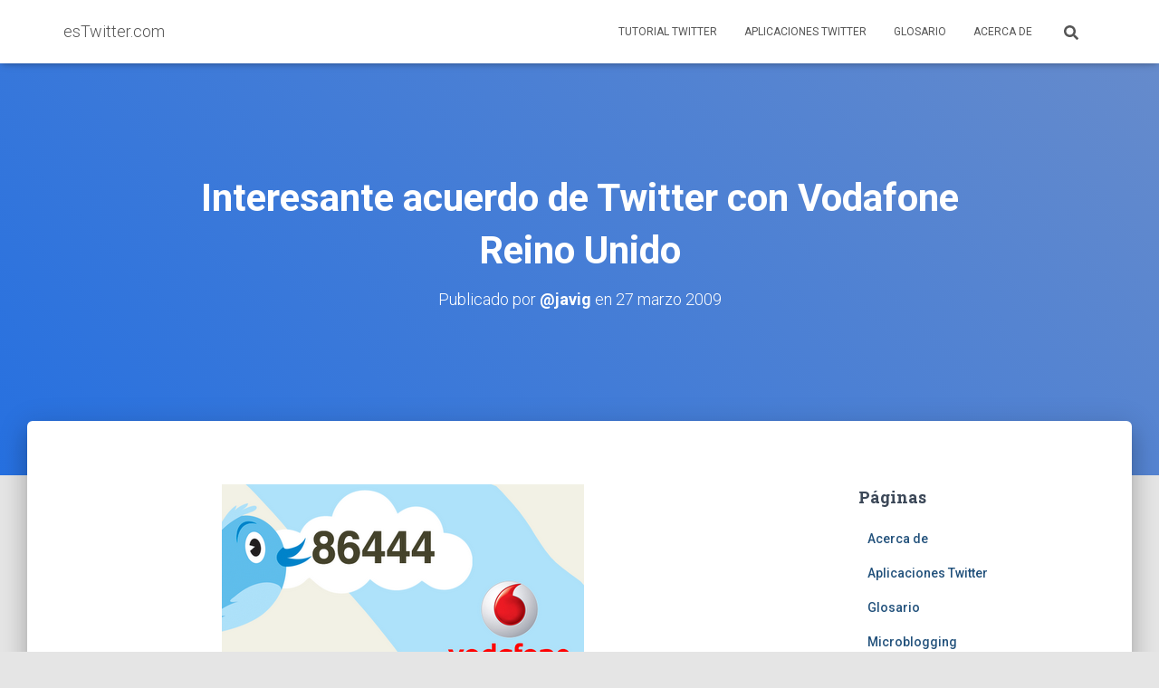

--- FILE ---
content_type: text/html; charset=UTF-8
request_url: https://estwitter.com/2009/03/27/interesante-acuerdo-de-twitter-con-vodafone-reino-unido/
body_size: 13835
content:
<!DOCTYPE html>
<html lang="es">

<head>
	<meta charset='UTF-8'>
	<meta name="viewport" content="width=device-width, initial-scale=1">
	<link rel="profile" href="http://gmpg.org/xfn/11">
			<link rel="pingback" href="https://estwitter.com/xmlrpc.php">
		<meta name='robots' content='index, follow, max-image-preview:large, max-snippet:-1, max-video-preview:-1' />

	<!-- This site is optimized with the Yoast SEO plugin v22.7 - https://yoast.com/wordpress/plugins/seo/ -->
	<title>Interesante acuerdo de Twitter con Vodafone Reino Unido - esTwitter.com</title>
	<link rel="canonical" href="https://estwitter.com/2009/03/27/interesante-acuerdo-de-twitter-con-vodafone-reino-unido/" />
	<meta property="og:locale" content="es_ES" />
	<meta property="og:type" content="article" />
	<meta property="og:title" content="Interesante acuerdo de Twitter con Vodafone Reino Unido - esTwitter.com" />
	<meta property="og:description" content="Twitter anuncia en su blog oficial que ha llegado a un acuerdo con Vodafone para el Reino Unido, mediante el cual recibir tweets no costará nada a los usuarios de teléfonos móviles (celulares) del Reino Leer más&hellip;" />
	<meta property="og:url" content="https://estwitter.com/2009/03/27/interesante-acuerdo-de-twitter-con-vodafone-reino-unido/" />
	<meta property="og:site_name" content="esTwitter.com" />
	<meta property="article:publisher" content="https://www.facebook.com/estwitter" />
	<meta property="article:published_time" content="2009-03-27T00:44:54+00:00" />
	<meta property="article:modified_time" content="2009-03-27T00:46:26+00:00" />
	<meta property="og:image" content="https://estwitter.com/wp-content/uploads/2009/03/vodafone_twitter.png" />
	<meta name="author" content="@javig" />
	<meta name="twitter:card" content="summary_large_image" />
	<meta name="twitter:creator" content="@https://twitter.com/javig" />
	<meta name="twitter:site" content="@estwiterblog" />
	<meta name="twitter:label1" content="Escrito por" />
	<meta name="twitter:data1" content="@javig" />
	<meta name="twitter:label2" content="Tiempo de lectura" />
	<meta name="twitter:data2" content="2 minutos" />
	<script type="application/ld+json" class="yoast-schema-graph">{"@context":"https://schema.org","@graph":[{"@type":"WebPage","@id":"https://estwitter.com/2009/03/27/interesante-acuerdo-de-twitter-con-vodafone-reino-unido/","url":"https://estwitter.com/2009/03/27/interesante-acuerdo-de-twitter-con-vodafone-reino-unido/","name":"Interesante acuerdo de Twitter con Vodafone Reino Unido - esTwitter.com","isPartOf":{"@id":"https://estwitter.com/#website"},"primaryImageOfPage":{"@id":"https://estwitter.com/2009/03/27/interesante-acuerdo-de-twitter-con-vodafone-reino-unido/#primaryimage"},"image":{"@id":"https://estwitter.com/2009/03/27/interesante-acuerdo-de-twitter-con-vodafone-reino-unido/#primaryimage"},"thumbnailUrl":"https://estwitter.com/wp-content/uploads/2009/03/vodafone_twitter.png","datePublished":"2009-03-27T00:44:54+00:00","dateModified":"2009-03-27T00:46:26+00:00","author":{"@id":"https://estwitter.com/#/schema/person/9b0c3ada542ec6b26dcecf6c5a6c3ac0"},"breadcrumb":{"@id":"https://estwitter.com/2009/03/27/interesante-acuerdo-de-twitter-con-vodafone-reino-unido/#breadcrumb"},"inLanguage":"es","potentialAction":[{"@type":"ReadAction","target":["https://estwitter.com/2009/03/27/interesante-acuerdo-de-twitter-con-vodafone-reino-unido/"]}]},{"@type":"ImageObject","inLanguage":"es","@id":"https://estwitter.com/2009/03/27/interesante-acuerdo-de-twitter-con-vodafone-reino-unido/#primaryimage","url":"https://estwitter.com/wp-content/uploads/2009/03/vodafone_twitter.png","contentUrl":"https://estwitter.com/wp-content/uploads/2009/03/vodafone_twitter.png","width":"400","height":"244"},{"@type":"BreadcrumbList","@id":"https://estwitter.com/2009/03/27/interesante-acuerdo-de-twitter-con-vodafone-reino-unido/#breadcrumb","itemListElement":[{"@type":"ListItem","position":1,"name":"Portada","item":"https://estwitter.com/"},{"@type":"ListItem","position":2,"name":"Interesante acuerdo de Twitter con Vodafone Reino Unido"}]},{"@type":"WebSite","@id":"https://estwitter.com/#website","url":"https://estwitter.com/","name":"esTwitter.com","description":"Blog sobre Twitter en español (no oficial)","potentialAction":[{"@type":"SearchAction","target":{"@type":"EntryPoint","urlTemplate":"https://estwitter.com/?s={search_term_string}"},"query-input":"required name=search_term_string"}],"inLanguage":"es"},{"@type":"Person","@id":"https://estwitter.com/#/schema/person/9b0c3ada542ec6b26dcecf6c5a6c3ac0","name":"@javig","image":{"@type":"ImageObject","inLanguage":"es","@id":"https://estwitter.com/#/schema/person/image/","url":"https://secure.gravatar.com/avatar/34a79fac09a38fb2da6d9b226a8e29df?s=96&d=mm&r=g","contentUrl":"https://secure.gravatar.com/avatar/34a79fac09a38fb2da6d9b226a8e29df?s=96&d=mm&r=g","caption":"@javig"},"description":"Fundador de UniversoSMBlog personal: https://javig.es","sameAs":["https://javig.es","https://x.com/https://twitter.com/javig"],"url":"https://estwitter.com/author/admin/"}]}</script>
	<!-- / Yoast SEO plugin. -->


<link rel='dns-prefetch' href='//fonts.googleapis.com' />
<link rel="alternate" type="application/rss+xml" title="esTwitter.com &raquo; Feed" href="https://estwitter.com/feed/" />
<link rel="alternate" type="application/rss+xml" title="esTwitter.com &raquo; Feed de los comentarios" href="https://estwitter.com/comments/feed/" />
<link rel="alternate" type="application/rss+xml" title="esTwitter.com &raquo; Comentario Interesante acuerdo de Twitter con Vodafone Reino Unido del feed" href="https://estwitter.com/2009/03/27/interesante-acuerdo-de-twitter-con-vodafone-reino-unido/feed/" />
<script type="text/javascript">
/* <![CDATA[ */
window._wpemojiSettings = {"baseUrl":"https:\/\/s.w.org\/images\/core\/emoji\/14.0.0\/72x72\/","ext":".png","svgUrl":"https:\/\/s.w.org\/images\/core\/emoji\/14.0.0\/svg\/","svgExt":".svg","source":{"concatemoji":"https:\/\/estwitter.com\/wp-includes\/js\/wp-emoji-release.min.js?ver=934927cce7678963838cb34fa6313e8d"}};
/*! This file is auto-generated */
!function(i,n){var o,s,e;function c(e){try{var t={supportTests:e,timestamp:(new Date).valueOf()};sessionStorage.setItem(o,JSON.stringify(t))}catch(e){}}function p(e,t,n){e.clearRect(0,0,e.canvas.width,e.canvas.height),e.fillText(t,0,0);var t=new Uint32Array(e.getImageData(0,0,e.canvas.width,e.canvas.height).data),r=(e.clearRect(0,0,e.canvas.width,e.canvas.height),e.fillText(n,0,0),new Uint32Array(e.getImageData(0,0,e.canvas.width,e.canvas.height).data));return t.every(function(e,t){return e===r[t]})}function u(e,t,n){switch(t){case"flag":return n(e,"\ud83c\udff3\ufe0f\u200d\u26a7\ufe0f","\ud83c\udff3\ufe0f\u200b\u26a7\ufe0f")?!1:!n(e,"\ud83c\uddfa\ud83c\uddf3","\ud83c\uddfa\u200b\ud83c\uddf3")&&!n(e,"\ud83c\udff4\udb40\udc67\udb40\udc62\udb40\udc65\udb40\udc6e\udb40\udc67\udb40\udc7f","\ud83c\udff4\u200b\udb40\udc67\u200b\udb40\udc62\u200b\udb40\udc65\u200b\udb40\udc6e\u200b\udb40\udc67\u200b\udb40\udc7f");case"emoji":return!n(e,"\ud83e\udef1\ud83c\udffb\u200d\ud83e\udef2\ud83c\udfff","\ud83e\udef1\ud83c\udffb\u200b\ud83e\udef2\ud83c\udfff")}return!1}function f(e,t,n){var r="undefined"!=typeof WorkerGlobalScope&&self instanceof WorkerGlobalScope?new OffscreenCanvas(300,150):i.createElement("canvas"),a=r.getContext("2d",{willReadFrequently:!0}),o=(a.textBaseline="top",a.font="600 32px Arial",{});return e.forEach(function(e){o[e]=t(a,e,n)}),o}function t(e){var t=i.createElement("script");t.src=e,t.defer=!0,i.head.appendChild(t)}"undefined"!=typeof Promise&&(o="wpEmojiSettingsSupports",s=["flag","emoji"],n.supports={everything:!0,everythingExceptFlag:!0},e=new Promise(function(e){i.addEventListener("DOMContentLoaded",e,{once:!0})}),new Promise(function(t){var n=function(){try{var e=JSON.parse(sessionStorage.getItem(o));if("object"==typeof e&&"number"==typeof e.timestamp&&(new Date).valueOf()<e.timestamp+604800&&"object"==typeof e.supportTests)return e.supportTests}catch(e){}return null}();if(!n){if("undefined"!=typeof Worker&&"undefined"!=typeof OffscreenCanvas&&"undefined"!=typeof URL&&URL.createObjectURL&&"undefined"!=typeof Blob)try{var e="postMessage("+f.toString()+"("+[JSON.stringify(s),u.toString(),p.toString()].join(",")+"));",r=new Blob([e],{type:"text/javascript"}),a=new Worker(URL.createObjectURL(r),{name:"wpTestEmojiSupports"});return void(a.onmessage=function(e){c(n=e.data),a.terminate(),t(n)})}catch(e){}c(n=f(s,u,p))}t(n)}).then(function(e){for(var t in e)n.supports[t]=e[t],n.supports.everything=n.supports.everything&&n.supports[t],"flag"!==t&&(n.supports.everythingExceptFlag=n.supports.everythingExceptFlag&&n.supports[t]);n.supports.everythingExceptFlag=n.supports.everythingExceptFlag&&!n.supports.flag,n.DOMReady=!1,n.readyCallback=function(){n.DOMReady=!0}}).then(function(){return e}).then(function(){var e;n.supports.everything||(n.readyCallback(),(e=n.source||{}).concatemoji?t(e.concatemoji):e.wpemoji&&e.twemoji&&(t(e.twemoji),t(e.wpemoji)))}))}((window,document),window._wpemojiSettings);
/* ]]> */
</script>
<style id='wp-emoji-styles-inline-css' type='text/css'>

	img.wp-smiley, img.emoji {
		display: inline !important;
		border: none !important;
		box-shadow: none !important;
		height: 1em !important;
		width: 1em !important;
		margin: 0 0.07em !important;
		vertical-align: -0.1em !important;
		background: none !important;
		padding: 0 !important;
	}
</style>
<link rel='stylesheet' id='wp-block-library-css' href='https://estwitter.com/wp-includes/css/dist/block-library/style.min.css?ver=934927cce7678963838cb34fa6313e8d' type='text/css' media='all' />
<style id='classic-theme-styles-inline-css' type='text/css'>
/*! This file is auto-generated */
.wp-block-button__link{color:#fff;background-color:#32373c;border-radius:9999px;box-shadow:none;text-decoration:none;padding:calc(.667em + 2px) calc(1.333em + 2px);font-size:1.125em}.wp-block-file__button{background:#32373c;color:#fff;text-decoration:none}
</style>
<style id='global-styles-inline-css' type='text/css'>
body{--wp--preset--color--black: #000000;--wp--preset--color--cyan-bluish-gray: #abb8c3;--wp--preset--color--white: #ffffff;--wp--preset--color--pale-pink: #f78da7;--wp--preset--color--vivid-red: #cf2e2e;--wp--preset--color--luminous-vivid-orange: #ff6900;--wp--preset--color--luminous-vivid-amber: #fcb900;--wp--preset--color--light-green-cyan: #7bdcb5;--wp--preset--color--vivid-green-cyan: #00d084;--wp--preset--color--pale-cyan-blue: #8ed1fc;--wp--preset--color--vivid-cyan-blue: #0693e3;--wp--preset--color--vivid-purple: #9b51e0;--wp--preset--color--accent: #183cbf;--wp--preset--color--background-color: #E5E5E5;--wp--preset--color--header-gradient: #2670e0;--wp--preset--gradient--vivid-cyan-blue-to-vivid-purple: linear-gradient(135deg,rgba(6,147,227,1) 0%,rgb(155,81,224) 100%);--wp--preset--gradient--light-green-cyan-to-vivid-green-cyan: linear-gradient(135deg,rgb(122,220,180) 0%,rgb(0,208,130) 100%);--wp--preset--gradient--luminous-vivid-amber-to-luminous-vivid-orange: linear-gradient(135deg,rgba(252,185,0,1) 0%,rgba(255,105,0,1) 100%);--wp--preset--gradient--luminous-vivid-orange-to-vivid-red: linear-gradient(135deg,rgba(255,105,0,1) 0%,rgb(207,46,46) 100%);--wp--preset--gradient--very-light-gray-to-cyan-bluish-gray: linear-gradient(135deg,rgb(238,238,238) 0%,rgb(169,184,195) 100%);--wp--preset--gradient--cool-to-warm-spectrum: linear-gradient(135deg,rgb(74,234,220) 0%,rgb(151,120,209) 20%,rgb(207,42,186) 40%,rgb(238,44,130) 60%,rgb(251,105,98) 80%,rgb(254,248,76) 100%);--wp--preset--gradient--blush-light-purple: linear-gradient(135deg,rgb(255,206,236) 0%,rgb(152,150,240) 100%);--wp--preset--gradient--blush-bordeaux: linear-gradient(135deg,rgb(254,205,165) 0%,rgb(254,45,45) 50%,rgb(107,0,62) 100%);--wp--preset--gradient--luminous-dusk: linear-gradient(135deg,rgb(255,203,112) 0%,rgb(199,81,192) 50%,rgb(65,88,208) 100%);--wp--preset--gradient--pale-ocean: linear-gradient(135deg,rgb(255,245,203) 0%,rgb(182,227,212) 50%,rgb(51,167,181) 100%);--wp--preset--gradient--electric-grass: linear-gradient(135deg,rgb(202,248,128) 0%,rgb(113,206,126) 100%);--wp--preset--gradient--midnight: linear-gradient(135deg,rgb(2,3,129) 0%,rgb(40,116,252) 100%);--wp--preset--font-size--small: 13px;--wp--preset--font-size--medium: 20px;--wp--preset--font-size--large: 36px;--wp--preset--font-size--x-large: 42px;--wp--preset--spacing--20: 0.44rem;--wp--preset--spacing--30: 0.67rem;--wp--preset--spacing--40: 1rem;--wp--preset--spacing--50: 1.5rem;--wp--preset--spacing--60: 2.25rem;--wp--preset--spacing--70: 3.38rem;--wp--preset--spacing--80: 5.06rem;--wp--preset--shadow--natural: 6px 6px 9px rgba(0, 0, 0, 0.2);--wp--preset--shadow--deep: 12px 12px 50px rgba(0, 0, 0, 0.4);--wp--preset--shadow--sharp: 6px 6px 0px rgba(0, 0, 0, 0.2);--wp--preset--shadow--outlined: 6px 6px 0px -3px rgba(255, 255, 255, 1), 6px 6px rgba(0, 0, 0, 1);--wp--preset--shadow--crisp: 6px 6px 0px rgba(0, 0, 0, 1);}:where(.is-layout-flex){gap: 0.5em;}:where(.is-layout-grid){gap: 0.5em;}body .is-layout-flow > .alignleft{float: left;margin-inline-start: 0;margin-inline-end: 2em;}body .is-layout-flow > .alignright{float: right;margin-inline-start: 2em;margin-inline-end: 0;}body .is-layout-flow > .aligncenter{margin-left: auto !important;margin-right: auto !important;}body .is-layout-constrained > .alignleft{float: left;margin-inline-start: 0;margin-inline-end: 2em;}body .is-layout-constrained > .alignright{float: right;margin-inline-start: 2em;margin-inline-end: 0;}body .is-layout-constrained > .aligncenter{margin-left: auto !important;margin-right: auto !important;}body .is-layout-constrained > :where(:not(.alignleft):not(.alignright):not(.alignfull)){max-width: var(--wp--style--global--content-size);margin-left: auto !important;margin-right: auto !important;}body .is-layout-constrained > .alignwide{max-width: var(--wp--style--global--wide-size);}body .is-layout-flex{display: flex;}body .is-layout-flex{flex-wrap: wrap;align-items: center;}body .is-layout-flex > *{margin: 0;}body .is-layout-grid{display: grid;}body .is-layout-grid > *{margin: 0;}:where(.wp-block-columns.is-layout-flex){gap: 2em;}:where(.wp-block-columns.is-layout-grid){gap: 2em;}:where(.wp-block-post-template.is-layout-flex){gap: 1.25em;}:where(.wp-block-post-template.is-layout-grid){gap: 1.25em;}.has-black-color{color: var(--wp--preset--color--black) !important;}.has-cyan-bluish-gray-color{color: var(--wp--preset--color--cyan-bluish-gray) !important;}.has-white-color{color: var(--wp--preset--color--white) !important;}.has-pale-pink-color{color: var(--wp--preset--color--pale-pink) !important;}.has-vivid-red-color{color: var(--wp--preset--color--vivid-red) !important;}.has-luminous-vivid-orange-color{color: var(--wp--preset--color--luminous-vivid-orange) !important;}.has-luminous-vivid-amber-color{color: var(--wp--preset--color--luminous-vivid-amber) !important;}.has-light-green-cyan-color{color: var(--wp--preset--color--light-green-cyan) !important;}.has-vivid-green-cyan-color{color: var(--wp--preset--color--vivid-green-cyan) !important;}.has-pale-cyan-blue-color{color: var(--wp--preset--color--pale-cyan-blue) !important;}.has-vivid-cyan-blue-color{color: var(--wp--preset--color--vivid-cyan-blue) !important;}.has-vivid-purple-color{color: var(--wp--preset--color--vivid-purple) !important;}.has-black-background-color{background-color: var(--wp--preset--color--black) !important;}.has-cyan-bluish-gray-background-color{background-color: var(--wp--preset--color--cyan-bluish-gray) !important;}.has-white-background-color{background-color: var(--wp--preset--color--white) !important;}.has-pale-pink-background-color{background-color: var(--wp--preset--color--pale-pink) !important;}.has-vivid-red-background-color{background-color: var(--wp--preset--color--vivid-red) !important;}.has-luminous-vivid-orange-background-color{background-color: var(--wp--preset--color--luminous-vivid-orange) !important;}.has-luminous-vivid-amber-background-color{background-color: var(--wp--preset--color--luminous-vivid-amber) !important;}.has-light-green-cyan-background-color{background-color: var(--wp--preset--color--light-green-cyan) !important;}.has-vivid-green-cyan-background-color{background-color: var(--wp--preset--color--vivid-green-cyan) !important;}.has-pale-cyan-blue-background-color{background-color: var(--wp--preset--color--pale-cyan-blue) !important;}.has-vivid-cyan-blue-background-color{background-color: var(--wp--preset--color--vivid-cyan-blue) !important;}.has-vivid-purple-background-color{background-color: var(--wp--preset--color--vivid-purple) !important;}.has-black-border-color{border-color: var(--wp--preset--color--black) !important;}.has-cyan-bluish-gray-border-color{border-color: var(--wp--preset--color--cyan-bluish-gray) !important;}.has-white-border-color{border-color: var(--wp--preset--color--white) !important;}.has-pale-pink-border-color{border-color: var(--wp--preset--color--pale-pink) !important;}.has-vivid-red-border-color{border-color: var(--wp--preset--color--vivid-red) !important;}.has-luminous-vivid-orange-border-color{border-color: var(--wp--preset--color--luminous-vivid-orange) !important;}.has-luminous-vivid-amber-border-color{border-color: var(--wp--preset--color--luminous-vivid-amber) !important;}.has-light-green-cyan-border-color{border-color: var(--wp--preset--color--light-green-cyan) !important;}.has-vivid-green-cyan-border-color{border-color: var(--wp--preset--color--vivid-green-cyan) !important;}.has-pale-cyan-blue-border-color{border-color: var(--wp--preset--color--pale-cyan-blue) !important;}.has-vivid-cyan-blue-border-color{border-color: var(--wp--preset--color--vivid-cyan-blue) !important;}.has-vivid-purple-border-color{border-color: var(--wp--preset--color--vivid-purple) !important;}.has-vivid-cyan-blue-to-vivid-purple-gradient-background{background: var(--wp--preset--gradient--vivid-cyan-blue-to-vivid-purple) !important;}.has-light-green-cyan-to-vivid-green-cyan-gradient-background{background: var(--wp--preset--gradient--light-green-cyan-to-vivid-green-cyan) !important;}.has-luminous-vivid-amber-to-luminous-vivid-orange-gradient-background{background: var(--wp--preset--gradient--luminous-vivid-amber-to-luminous-vivid-orange) !important;}.has-luminous-vivid-orange-to-vivid-red-gradient-background{background: var(--wp--preset--gradient--luminous-vivid-orange-to-vivid-red) !important;}.has-very-light-gray-to-cyan-bluish-gray-gradient-background{background: var(--wp--preset--gradient--very-light-gray-to-cyan-bluish-gray) !important;}.has-cool-to-warm-spectrum-gradient-background{background: var(--wp--preset--gradient--cool-to-warm-spectrum) !important;}.has-blush-light-purple-gradient-background{background: var(--wp--preset--gradient--blush-light-purple) !important;}.has-blush-bordeaux-gradient-background{background: var(--wp--preset--gradient--blush-bordeaux) !important;}.has-luminous-dusk-gradient-background{background: var(--wp--preset--gradient--luminous-dusk) !important;}.has-pale-ocean-gradient-background{background: var(--wp--preset--gradient--pale-ocean) !important;}.has-electric-grass-gradient-background{background: var(--wp--preset--gradient--electric-grass) !important;}.has-midnight-gradient-background{background: var(--wp--preset--gradient--midnight) !important;}.has-small-font-size{font-size: var(--wp--preset--font-size--small) !important;}.has-medium-font-size{font-size: var(--wp--preset--font-size--medium) !important;}.has-large-font-size{font-size: var(--wp--preset--font-size--large) !important;}.has-x-large-font-size{font-size: var(--wp--preset--font-size--x-large) !important;}
.wp-block-navigation a:where(:not(.wp-element-button)){color: inherit;}
:where(.wp-block-post-template.is-layout-flex){gap: 1.25em;}:where(.wp-block-post-template.is-layout-grid){gap: 1.25em;}
:where(.wp-block-columns.is-layout-flex){gap: 2em;}:where(.wp-block-columns.is-layout-grid){gap: 2em;}
.wp-block-pullquote{font-size: 1.5em;line-height: 1.6;}
</style>
<link rel='stylesheet' id='wp-polls-css' href='https://estwitter.com/wp-content/plugins/wp-polls/polls-css.css?ver=2.77.3' type='text/css' media='all' />
<style id='wp-polls-inline-css' type='text/css'>
.wp-polls .pollbar {
	margin: 1px;
	font-size: 8px;
	line-height: 10px;
	height: 10px;
	background-image: url('https://estwitter.com/wp-content/plugins/wp-polls/images/default_gradient/pollbg.gif');
	border: 1px solid #c8c8c8;
}

</style>
<link rel='stylesheet' id='bootstrap-css' href='https://estwitter.com/wp-content/themes/hestia/assets/bootstrap/css/bootstrap.min.css?ver=1.0.2' type='text/css' media='all' />
<link rel='stylesheet' id='hestia-font-sizes-css' href='https://estwitter.com/wp-content/themes/hestia/assets/css/font-sizes.min.css?ver=3.0.23' type='text/css' media='all' />
<link rel='stylesheet' id='hestia_style-css' href='https://estwitter.com/wp-content/themes/hestia/style.min.css?ver=3.0.23' type='text/css' media='all' />
<style id='hestia_style-inline-css' type='text/css'>
.hestia-top-bar, .hestia-top-bar .widget.widget_shopping_cart .cart_list {
			background-color: #363537
		}
		.hestia-top-bar .widget .label-floating input[type=search]:-webkit-autofill {
			-webkit-box-shadow: inset 0 0 0px 9999px #363537
		}.hestia-top-bar, .hestia-top-bar .widget .label-floating input[type=search], .hestia-top-bar .widget.widget_search form.form-group:before, .hestia-top-bar .widget.widget_product_search form.form-group:before, .hestia-top-bar .widget.widget_shopping_cart:before {
			color: #ffffff
		} 
		.hestia-top-bar .widget .label-floating input[type=search]{
			-webkit-text-fill-color:#ffffff !important 
		}
		.hestia-top-bar div.widget.widget_shopping_cart:before, .hestia-top-bar .widget.widget_product_search form.form-group:before, .hestia-top-bar .widget.widget_search form.form-group:before{
			background-color: #ffffff
		}.hestia-top-bar a, .hestia-top-bar .top-bar-nav li a {
			color: #ffffff
		}
		.hestia-top-bar ul li a[href*="mailto:"]:before, .hestia-top-bar ul li a[href*="tel:"]:before{
			background-color: #ffffff
		}
		.hestia-top-bar a:hover, .hestia-top-bar .top-bar-nav li a:hover {
			color: #eeeeee
		}
		.hestia-top-bar ul li:hover a[href*="mailto:"]:before, .hestia-top-bar ul li:hover a[href*="tel:"]:before{
			background-color: #eeeeee
		}
		

		a,
		.navbar .dropdown-menu li:hover > a,
		.navbar .dropdown-menu li:focus > a,
		.navbar .dropdown-menu li:active > a,
		.navbar .navbar-nav > li .dropdown-menu li:hover > a,
		body:not(.home) .navbar-default .navbar-nav > .active:not(.btn) > a,
		body:not(.home) .navbar-default .navbar-nav > .active:not(.btn) > a:hover,
		body:not(.home) .navbar-default .navbar-nav > .active:not(.btn) > a:focus,
		a:hover,
		.card-blog a.moretag:hover,
		.card-blog a.more-link:hover,
		.widget a:hover,
		.has-text-color.has-accent-color,
		p.has-text-color a {
		    color:#183cbf;
		}
		
		.svg-text-color{
			fill:#183cbf;
		}
		
		.pagination span.current, .pagination span.current:focus, .pagination span.current:hover {
			border-color:#183cbf
		}
		
		button,
		button:hover,
		.woocommerce .track_order button[type="submit"],
		.woocommerce .track_order button[type="submit"]:hover,
		div.wpforms-container .wpforms-form button[type=submit].wpforms-submit,
		div.wpforms-container .wpforms-form button[type=submit].wpforms-submit:hover,
		input[type="button"],
		input[type="button"]:hover,
		input[type="submit"],
		input[type="submit"]:hover,
		input#searchsubmit,
		.pagination span.current,
		.pagination span.current:focus,
		.pagination span.current:hover,
		.btn.btn-primary,
		.btn.btn-primary:link,
		.btn.btn-primary:hover,
		.btn.btn-primary:focus,
		.btn.btn-primary:active,
		.btn.btn-primary.active,
		.btn.btn-primary.active:focus,
		.btn.btn-primary.active:hover,
		.btn.btn-primary:active:hover,
		.btn.btn-primary:active:focus,
		.btn.btn-primary:active:hover,
		.hestia-sidebar-open.btn.btn-rose,
		.hestia-sidebar-close.btn.btn-rose,
		.hestia-sidebar-open.btn.btn-rose:hover,
		.hestia-sidebar-close.btn.btn-rose:hover,
		.hestia-sidebar-open.btn.btn-rose:focus,
		.hestia-sidebar-close.btn.btn-rose:focus,
		.label.label-primary,
		.hestia-work .portfolio-item:nth-child(6n+1) .label,
		.nav-cart .nav-cart-content .widget .buttons .button,
		.has-accent-background-color[class*="has-background"] {
		    background-color: #183cbf;
		}
		
		@media (max-width: 768px) {
	
			.navbar-default .navbar-nav>li>a:hover,
			.navbar-default .navbar-nav>li>a:focus,
			.navbar .navbar-nav .dropdown .dropdown-menu li a:hover,
			.navbar .navbar-nav .dropdown .dropdown-menu li a:focus,
			.navbar button.navbar-toggle:hover,
			.navbar .navbar-nav li:hover > a i {
			    color: #183cbf;
			}
		}
		
		body:not(.woocommerce-page) button:not([class^="fl-"]):not(.hestia-scroll-to-top):not(.navbar-toggle):not(.close),
		body:not(.woocommerce-page) .button:not([class^="fl-"]):not(hestia-scroll-to-top):not(.navbar-toggle):not(.add_to_cart_button):not(.product_type_grouped):not(.product_type_external),
		div.wpforms-container .wpforms-form button[type=submit].wpforms-submit,
		input[type="submit"],
		input[type="button"],
		.btn.btn-primary,
		.widget_product_search button[type="submit"],
		.hestia-sidebar-open.btn.btn-rose,
		.hestia-sidebar-close.btn.btn-rose,
		.everest-forms button[type=submit].everest-forms-submit-button {
		    -webkit-box-shadow: 0 2px 2px 0 rgba(24,60,191,0.14),0 3px 1px -2px rgba(24,60,191,0.2),0 1px 5px 0 rgba(24,60,191,0.12);
		    box-shadow: 0 2px 2px 0 rgba(24,60,191,0.14),0 3px 1px -2px rgba(24,60,191,0.2),0 1px 5px 0 rgba(24,60,191,0.12);
		}
		
		.card .header-primary, .card .content-primary,
		.everest-forms button[type=submit].everest-forms-submit-button {
		    background: #183cbf;
		}
		
		body:not(.woocommerce-page) .button:not([class^="fl-"]):not(.hestia-scroll-to-top):not(.navbar-toggle):not(.add_to_cart_button):hover,
		body:not(.woocommerce-page) button:not([class^="fl-"]):not(.hestia-scroll-to-top):not(.navbar-toggle):not(.close):hover,
		div.wpforms-container .wpforms-form button[type=submit].wpforms-submit:hover,
		input[type="submit"]:hover,
		input[type="button"]:hover,
		input#searchsubmit:hover,
		.widget_product_search button[type="submit"]:hover,
		.pagination span.current,
		.btn.btn-primary:hover,
		.btn.btn-primary:focus,
		.btn.btn-primary:active,
		.btn.btn-primary.active,
		.btn.btn-primary:active:focus,
		.btn.btn-primary:active:hover,
		.hestia-sidebar-open.btn.btn-rose:hover,
		.hestia-sidebar-close.btn.btn-rose:hover,
		.pagination span.current:hover,
		.everest-forms button[type=submit].everest-forms-submit-button:hover,
 		.everest-forms button[type=submit].everest-forms-submit-button:focus,
 		.everest-forms button[type=submit].everest-forms-submit-button:active {
			-webkit-box-shadow: 0 14px 26px -12px rgba(24,60,191,0.42),0 4px 23px 0 rgba(0,0,0,0.12),0 8px 10px -5px rgba(24,60,191,0.2);
		    box-shadow: 0 14px 26px -12px rgba(24,60,191,0.42),0 4px 23px 0 rgba(0,0,0,0.12),0 8px 10px -5px rgba(24,60,191,0.2);
			color: #fff;
		}
		
		.form-group.is-focused .form-control {
			background-image: -webkit-gradient(linear,left top, left bottom,from(#183cbf),to(#183cbf)),-webkit-gradient(linear,left top, left bottom,from(#d2d2d2),to(#d2d2d2));
			background-image: -webkit-linear-gradient(linear,left top, left bottom,from(#183cbf),to(#183cbf)),-webkit-linear-gradient(linear,left top, left bottom,from(#d2d2d2),to(#d2d2d2));
			background-image: linear-gradient(linear,left top, left bottom,from(#183cbf),to(#183cbf)),linear-gradient(linear,left top, left bottom,from(#d2d2d2),to(#d2d2d2));
		}
		
		.navbar:not(.navbar-transparent) li:not(.btn):hover > a,
		.navbar li.on-section:not(.btn) > a,
		.navbar.full-screen-menu.navbar-transparent li:not(.btn):hover > a,
		.navbar.full-screen-menu .navbar-toggle:hover,
		.navbar:not(.navbar-transparent) .nav-cart:hover,
		.navbar:not(.navbar-transparent) .hestia-toggle-search:hover {
				color:#183cbf
		}
		
			.header-filter-gradient {
				background: linear-gradient(45deg, rgba(38,112,224,1) 0%, rgb(104,140,203) 100%);
			}
			.has-text-color.has-header-gradient-color { color: #2670e0; }
			.has-header-gradient-background-color[class*="has-background"] { background-color: #2670e0; }
			
		.has-text-color.has-background-color-color { color: #E5E5E5; }
		.has-background-color-background-color[class*="has-background"] { background-color: #E5E5E5; }
		
.btn.btn-primary:not(.colored-button):not(.btn-left):not(.btn-right):not(.btn-just-icon):not(.menu-item), input[type="submit"]:not(.search-submit), body:not(.woocommerce-account) .woocommerce .button.woocommerce-Button, .woocommerce .product button.button, .woocommerce .product button.button.alt, .woocommerce .product #respond input#submit, .woocommerce-cart .blog-post .woocommerce .cart-collaterals .cart_totals .checkout-button, .woocommerce-checkout #payment #place_order, .woocommerce-account.woocommerce-page button.button, .woocommerce .track_order button[type="submit"], .nav-cart .nav-cart-content .widget .buttons .button, .woocommerce a.button.wc-backward, body.woocommerce .wccm-catalog-item a.button, body.woocommerce a.wccm-button.button, form.woocommerce-form-coupon button.button, div.wpforms-container .wpforms-form button[type=submit].wpforms-submit, div.woocommerce a.button.alt, div.woocommerce table.my_account_orders .button, .btn.colored-button, .btn.btn-left, .btn.btn-right, .btn:not(.colored-button):not(.btn-left):not(.btn-right):not(.btn-just-icon):not(.menu-item):not(.hestia-sidebar-open):not(.hestia-sidebar-close){ padding-top:15px;  padding-bottom:15px;  padding-left:33px;  padding-right:33px; }
.btn.btn-primary:not(.colored-button):not(.btn-left):not(.btn-right):not(.btn-just-icon):not(.menu-item), input[type="submit"]:not(.search-submit), body:not(.woocommerce-account) .woocommerce .button.woocommerce-Button, .woocommerce .product button.button, .woocommerce .product button.button.alt, .woocommerce .product #respond input#submit, .woocommerce-cart .blog-post .woocommerce .cart-collaterals .cart_totals .checkout-button, .woocommerce-checkout #payment #place_order, .woocommerce-account.woocommerce-page button.button, .woocommerce .track_order button[type="submit"], .nav-cart .nav-cart-content .widget .buttons .button, .woocommerce a.button.wc-backward, body.woocommerce .wccm-catalog-item a.button, body.woocommerce a.wccm-button.button, form.woocommerce-form-coupon button.button, div.wpforms-container .wpforms-form button[type=submit].wpforms-submit, div.woocommerce a.button.alt, div.woocommerce table.my_account_orders .button, input[type="submit"].search-submit, .hestia-view-cart-wrapper .added_to_cart.wc-forward, .woocommerce-product-search button, .woocommerce-cart .actions .button, #secondary div[id^=woocommerce_price_filter] .button, .woocommerce div[id^=woocommerce_widget_cart].widget .buttons .button, .searchform input[type=submit], .searchform button, .search-form:not(.media-toolbar-primary) input[type=submit], .search-form:not(.media-toolbar-primary) button, .woocommerce-product-search input[type=submit], .btn.colored-button, .btn.btn-left, .btn.btn-right, .btn:not(.colored-button):not(.btn-left):not(.btn-right):not(.btn-just-icon):not(.menu-item):not(.hestia-sidebar-open):not(.hestia-sidebar-close){border-radius:3px;}
@media (min-width: 769px){
			.page-header.header-small .hestia-title,
			.page-header.header-small .title,
			h1.hestia-title.title-in-content,
			.main article.section .has-title-font-size {
				font-size: 42px;
			}}
</style>
<link rel='stylesheet' id='hestia_fonts-css' href='https://fonts.googleapis.com/css?family=Roboto%3A300%2C400%2C500%2C700%7CRoboto+Slab%3A400%2C700&#038;subset=latin%2Clatin-ext&#038;ver=3.0.23' type='text/css' media='all' />
<script type="text/javascript" src="https://estwitter.com/wp-includes/js/jquery/jquery.min.js?ver=3.7.1" id="jquery-core-js"></script>
<script type="text/javascript" src="https://estwitter.com/wp-includes/js/jquery/jquery-migrate.min.js?ver=3.4.1" id="jquery-migrate-js"></script>
<link rel="https://api.w.org/" href="https://estwitter.com/wp-json/" /><link rel="alternate" type="application/json" href="https://estwitter.com/wp-json/wp/v2/posts/1052" /><link rel="EditURI" type="application/rsd+xml" title="RSD" href="https://estwitter.com/xmlrpc.php?rsd" />

<link rel='shortlink' href='https://estwitter.com/?p=1052' />
<link rel="alternate" type="application/json+oembed" href="https://estwitter.com/wp-json/oembed/1.0/embed?url=https%3A%2F%2Festwitter.com%2F2009%2F03%2F27%2Finteresante-acuerdo-de-twitter-con-vodafone-reino-unido%2F" />
<link rel="alternate" type="text/xml+oembed" href="https://estwitter.com/wp-json/oembed/1.0/embed?url=https%3A%2F%2Festwitter.com%2F2009%2F03%2F27%2Finteresante-acuerdo-de-twitter-con-vodafone-reino-unido%2F&#038;format=xml" />
<script type="text/javascript">
(function(url){
	if(/(?:Chrome\/26\.0\.1410\.63 Safari\/537\.31|WordfenceTestMonBot)/.test(navigator.userAgent)){ return; }
	var addEvent = function(evt, handler) {
		if (window.addEventListener) {
			document.addEventListener(evt, handler, false);
		} else if (window.attachEvent) {
			document.attachEvent('on' + evt, handler);
		}
	};
	var removeEvent = function(evt, handler) {
		if (window.removeEventListener) {
			document.removeEventListener(evt, handler, false);
		} else if (window.detachEvent) {
			document.detachEvent('on' + evt, handler);
		}
	};
	var evts = 'contextmenu dblclick drag dragend dragenter dragleave dragover dragstart drop keydown keypress keyup mousedown mousemove mouseout mouseover mouseup mousewheel scroll'.split(' ');
	var logHuman = function() {
		if (window.wfLogHumanRan) { return; }
		window.wfLogHumanRan = true;
		var wfscr = document.createElement('script');
		wfscr.type = 'text/javascript';
		wfscr.async = true;
		wfscr.src = url + '&r=' + Math.random();
		(document.getElementsByTagName('head')[0]||document.getElementsByTagName('body')[0]).appendChild(wfscr);
		for (var i = 0; i < evts.length; i++) {
			removeEvent(evts[i], logHuman);
		}
	};
	for (var i = 0; i < evts.length; i++) {
		addEvent(evts[i], logHuman);
	}
})('//estwitter.com/?wordfence_lh=1&hid=97DD0C6CBECB423D17249388187CECE2');
</script><!-- Tracking code easily added by NK Google Analytics -->
<!-- Global site tag (gtag.js) - Google Analytics --><script async src="https://www.googletagmanager.com/gtag/js?id=UA-1837494-2"></script><script>  window.dataLayer = window.dataLayer || [];  function gtag(){dataLayer.push(arguments);}  gtag('js', new Date());  gtag('config', 'UA-1837494-2');</script></head>

<body class="post-template-default single single-post postid-1052 single-format-standard blog-post header-layout-default">
		<div class="wrapper post-1052 post type-post status-publish format-standard hentry category-usos tag-negocio tag-sms tag-twitter tag-vodafone default ">
		<header class="header ">
			<div style="display: none"></div>		<nav class="navbar navbar-default navbar-fixed-top  hestia_left navbar-not-transparent">
						<div class="container">
						<div class="navbar-header">
			<div class="title-logo-wrapper">
				<a class="navbar-brand" href="https://estwitter.com/"
						title="esTwitter.com">
					<p>esTwitter.com</p></a>
			</div>
								<div class="navbar-toggle-wrapper">
						<button type="button" class="navbar-toggle" data-toggle="collapse" data-target="#main-navigation">
				<span class="icon-bar"></span>
				<span class="icon-bar"></span>
				<span class="icon-bar"></span>
				<span class="sr-only">Cambiar modo de navegación</span>
			</button>
					</div>
				</div>
		<div id="main-navigation" class="collapse navbar-collapse"><ul id="menu-menu" class="nav navbar-nav"><li id="menu-item-4968" class="menu-item menu-item-type-post_type menu-item-object-page menu-item-4968"><a title="Tutorial Twitter" href="https://estwitter.com/tutorial/">Tutorial Twitter</a></li>
<li id="menu-item-4967" class="menu-item menu-item-type-post_type menu-item-object-page menu-item-4967"><a title="Aplicaciones Twitter" href="https://estwitter.com/aplicaciones/">Aplicaciones Twitter</a></li>
<li id="menu-item-4969" class="menu-item menu-item-type-post_type menu-item-object-page menu-item-4969"><a title="Glosario" href="https://estwitter.com/glosario/">Glosario</a></li>
<li id="menu-item-4970" class="menu-item menu-item-type-post_type menu-item-object-page menu-item-home menu-item-4970"><a title="Acerca de" href="https://estwitter.com/acercade/">Acerca de</a></li>
<li class="hestia-search-in-menu"><div class="hestia-nav-search"><form role="search" method="get" class="search-form" action="https://estwitter.com/">
				<label>
					<span class="screen-reader-text">Buscar:</span>
					<input type="search" class="search-field" placeholder="Buscar &hellip;" value="" name="s" />
				</label>
				<input type="submit" class="search-submit" value="Buscar" />
			</form></div><a class="hestia-toggle-search"><svg xmlns="http://www.w3.org/2000/svg" viewBox="0 0 512 512" width="16" height="16"><path d="M505 442.7L405.3 343c-4.5-4.5-10.6-7-17-7H372c27.6-35.3 44-79.7 44-128C416 93.1 322.9 0 208 0S0 93.1 0 208s93.1 208 208 208c48.3 0 92.7-16.4 128-44v16.3c0 6.4 2.5 12.5 7 17l99.7 99.7c9.4 9.4 24.6 9.4 33.9 0l28.3-28.3c9.4-9.4 9.4-24.6.1-34zM208 336c-70.7 0-128-57.2-128-128 0-70.7 57.2-128 128-128 70.7 0 128 57.2 128 128 0 70.7-57.2 128-128 128z"></path></svg></a></li></ul></div>			</div>
					</nav>
				</header>
<div id="primary" class="boxed-layout-header page-header header-small" data-parallax="active" ><div class="container"><div class="row"><div class="col-md-10 col-md-offset-1 text-center"><h1 class="hestia-title entry-title">Interesante acuerdo de Twitter con Vodafone Reino Unido</h1><h4 class="author">Publicado por <a href="https://estwitter.com/author/admin/" class="vcard author"><strong class="fn">@javig</strong></a> en <time class="entry-date published" datetime="2009-03-27T01:44:54+02:00" content="2009-03-27">27 marzo 2009</time><time class="updated hestia-hidden" datetime="2009-03-27T01:46:26+02:00">27 marzo 2009</time></h4></div></div></div><div class="header-filter header-filter-gradient"></div></div>
<div class="main  main-raised ">
	<div class="blog-post blog-post-wrapper">
		<div class="container">
			<article id="post-1052" class="section section-text">
	<div class="row">
				<div class="col-md-8 single-post-container" data-layout="sidebar-right">

			<div class="single-post-wrap entry-content"><p><img fetchpriority="high" decoding="async" class="aligncenter size-full wp-image-1053" title="Acuerdo vodafone-twitter para el Reino Unido" src="https://estwitter.com/wp-content/uploads/2009/03/vodafone_twitter.png" alt="Acuerdo vodafone-twitter para el Reino Unido" width="400" height="244" srcset="https://estwitter.com/wp-content/uploads/2009/03/vodafone_twitter.png 400w, https://estwitter.com/wp-content/uploads/2009/03/vodafone_twitter-300x183.png 300w" sizes="(max-width: 400px) 100vw, 400px" /></p>
<p style="text-align: justify;">Twitter anuncia en su blog oficial que <a href="http://blog.twitter.com/2009/03/full-sms-service-for-vodafone-uk.html">ha llegado a un acuerdo con Vodafone para el Reino Unido</a>, mediante el cual recibir <em>tweets</em> no costará nada a los usuarios de teléfonos móviles (celulares) del Reino Unido (y sobreentiendo clientes de Vodafone), y los enviados costarán lo normal (en un principio serán gratuitos).</p>
<p style="text-align: justify;">Como anunciamos en su día, <a title="Noticia fin SMS gratuitos desde Twitter en la mayoría de países por su alto coste" href="https://estwitter.com/2008/08/14/importantes-cambios-en-los-sms-de-twitter/">Twitter dejó de enviar SMS debido a su alto coste</a> y también como hemos ido comentando, están llegando a acuerdos puntuales con operadores por cada país.</p>
<p style="text-align: justify;">El acuerdo con Vodafone no es tan ventajoso para los usuarios <a title="En esta noticia mencionamos de pasada el acuerdo Twitter-Bell en Canadá" href="https://estwitter.com/2009/02/21/twitter-quiere-volver-a-ofrecer-servicio-sms-pronto/">como el que se alcanzó con Bell Mobility en Canadá</a>, donde no les cuesta dinero ni enviar ni recibir SMS, pero por lo menos el número al que enviar tweets no es SMS Premium (de más valor que uno normal). Para ello desde el Reino Unido se pueden enviar los tweets al número 86444.</p>
<p style="text-align: justify;">Me faltan dos cosas por saber en la noticia:</p>
<p style="text-align: justify; padding-left: 30px;">1) si usuarios de otros operadores del Reino Unido pueden recibir tweets a través de Vodafone.</p>
<p style="text-align: justify; padding-left: 30px;">2) El teléfono del Reino Unido de Twitter donde enviábamos confirmación de alta de nuestro teléfono por ejemplo (+447781488126) ¿vale lo mismo para un usuario de Vodafone que el otro?. ¿Seguía en activo para enviar tweets tras el «apagón» de SMS de Twitter?</p>
<p style="text-align: justify;">El Reino Unido era uno de los países que no había dejado de recibir SMS, y hay teléfono local  (+447781488126) para su envío así que a priori no entendemos las ventajas del acuerdo con Vodafone, por duplicar lo ya existente, ojalá algún lector nos lo pueda aclarar en los comentarios.</p>
<p style="text-align: justify;">Acuerdos de este estilo pueden hacerse gratuitamente, o bien una vía de monetización de Twitter puede ser el que parte de los ingresos de los SMS que se envíen a Twitter lleguen a ésta última, es algo que no sabremos y a priori no podemos descartar que haya compensación por parte de Vodafone a Twitter. De todas formas, y cada día con más usuarios de Internet mediante teléfonos móviles, el uso de Twitter con los SMS irá en declive, aunque ésto se compensa con el constante crecimiento de usuarios en Twitter.</p>
<p style="text-align: justify;">Para finalizar, aclarar el titular de «interesante», se trata de un acuerdo con una de las principales operadoras a nivel mundial, con posibilidad que Twitter se vea remunerada con una participación de los beneficios, creo que es muy interesante y muy buen trabajo de la persona que incorporaron para desarrollar el negocio móvil de Twitter.</p>
</div>
		<div class="section section-blog-info">
			<div class="row">
				<div class="col-md-6">
					<div class="entry-categories">Categorías:						<span class="label label-primary"><a href="https://estwitter.com/categorias/varios/usos/">Usos</a></span>					</div>
					<div class="entry-tags">Etiquetas: <span class="entry-tag"><a href="https://estwitter.com/etiquetas/negocio/" rel="tag">negocio</a></span><span class="entry-tag"><a href="https://estwitter.com/etiquetas/sms/" rel="tag">sms</a></span><span class="entry-tag"><a href="https://estwitter.com/etiquetas/twitter/" rel="tag">twitter</a></span><span class="entry-tag"><a href="https://estwitter.com/etiquetas/vodafone/" rel="tag">vodafone</a></span></div>				</div>
				
        <div class="col-md-6">
            <div class="entry-social">
                <a target="_blank" rel="tooltip"
                   data-original-title="Compartir en Facebook"
                   class="btn btn-just-icon btn-round btn-facebook"
                   href="https://www.facebook.com/sharer.php?u=https://estwitter.com/2009/03/27/interesante-acuerdo-de-twitter-con-vodafone-reino-unido/">
                   <svg xmlns="http://www.w3.org/2000/svg" viewBox="0 0 320 512" width="20" height="17"><path fill="currentColor" d="M279.14 288l14.22-92.66h-88.91v-60.13c0-25.35 12.42-50.06 52.24-50.06h40.42V6.26S260.43 0 225.36 0c-73.22 0-121.08 44.38-121.08 124.72v70.62H22.89V288h81.39v224h100.17V288z"></path></svg>
                </a>
                
                <a target="_blank" rel="tooltip"
                   data-original-title="Compartir en Twitter"
                   class="btn btn-just-icon btn-round btn-twitter"
                   href="http://twitter.com/share?url=https://estwitter.com/2009/03/27/interesante-acuerdo-de-twitter-con-vodafone-reino-unido/&#038;text=Interesante%20acuerdo%20de%20Twitter%20con%20Vodafone%20Reino%20Unido">
                   <svg xmlns="http://www.w3.org/2000/svg" viewBox="0 0 512 512" width="20" height="17"><path fill="currentColor" d="M459.37 151.716c.325 4.548.325 9.097.325 13.645 0 138.72-105.583 298.558-298.558 298.558-59.452 0-114.68-17.219-161.137-47.106 8.447.974 16.568 1.299 25.34 1.299 49.055 0 94.213-16.568 130.274-44.832-46.132-.975-84.792-31.188-98.112-72.772 6.498.974 12.995 1.624 19.818 1.624 9.421 0 18.843-1.3 27.614-3.573-48.081-9.747-84.143-51.98-84.143-102.985v-1.299c13.969 7.797 30.214 12.67 47.431 13.319-28.264-18.843-46.781-51.005-46.781-87.391 0-19.492 5.197-37.36 14.294-52.954 51.655 63.675 129.3 105.258 216.365 109.807-1.624-7.797-2.599-15.918-2.599-24.04 0-57.828 46.782-104.934 104.934-104.934 30.213 0 57.502 12.67 76.67 33.137 23.715-4.548 46.456-13.32 66.599-25.34-7.798 24.366-24.366 44.833-46.132 57.827 21.117-2.273 41.584-8.122 60.426-16.243-14.292 20.791-32.161 39.308-52.628 54.253z"></path></svg>
                </a>
                
                <a rel="tooltip"
                   data-original-title=" Compartir por correo electrónico"
                   class="btn btn-just-icon btn-round"
                   href="mailto:?subject=Interesante%20acuerdo%20de%20Twitter%20con%20Vodafone%20Reino%20Unido&#038;body=https://estwitter.com/2009/03/27/interesante-acuerdo-de-twitter-con-vodafone-reino-unido/">
                    <svg xmlns="http://www.w3.org/2000/svg" viewBox="0 0 512 512" width="20" height="17"><path fill="currentColor" d="M502.3 190.8c3.9-3.1 9.7-.2 9.7 4.7V400c0 26.5-21.5 48-48 48H48c-26.5 0-48-21.5-48-48V195.6c0-5 5.7-7.8 9.7-4.7 22.4 17.4 52.1 39.5 154.1 113.6 21.1 15.4 56.7 47.8 92.2 47.6 35.7.3 72-32.8 92.3-47.6 102-74.1 131.6-96.3 154-113.7zM256 320c23.2.4 56.6-29.2 73.4-41.4 132.7-96.3 142.8-104.7 173.4-128.7 5.8-4.5 9.2-11.5 9.2-18.9v-19c0-26.5-21.5-48-48-48H48C21.5 64 0 85.5 0 112v19c0 7.4 3.4 14.3 9.2 18.9 30.6 23.9 40.7 32.4 173.4 128.7 16.8 12.2 50.2 41.8 73.4 41.4z"></path></svg>
               </a>
            </div>
		</div>			</div>
			<hr>
					<div class="card card-profile card-plain">
			<div class="row">
				<div class="col-md-2">
					<div class="card-avatar">
						<a href="https://estwitter.com/author/admin/"
								title="@javig"><img alt='' src='https://secure.gravatar.com/avatar/34a79fac09a38fb2da6d9b226a8e29df?s=100&#038;d=mm&#038;r=g' srcset='https://secure.gravatar.com/avatar/34a79fac09a38fb2da6d9b226a8e29df?s=200&#038;d=mm&#038;r=g 2x' class='avatar avatar-100 photo' height='100' width='100' decoding='async'/></a>
					</div>
				</div>
				<div class="col-md-10">
					<h4 class="card-title">@javig</h4>
					<p class="description">Fundador de <a href="https://universosm.es">UniversoSM</a>Blog personal: https://javig.es</p>
				</div>
			</div>
		</div>
		
<div id="comments" class="section section-comments">
	<div class="row">
		<div class="col-md-12">
			<div class="media-area">
				<h3 class="hestia-title text-center">
					0 comentarios				</h3>
							</div>
			<div class="media-body">
					<div id="respond" class="comment-respond">
		<h3 class="hestia-title text-center">Deja una respuesta <small><a rel="nofollow" id="cancel-comment-reply-link" href="/2009/03/27/interesante-acuerdo-de-twitter-con-vodafone-reino-unido/#respond" style="display:none;">Cancelar la respuesta</a></small></h3><span class="pull-left author"><div class="avatar"><img src="https://estwitter.com/wp-content/themes/hestia/assets/img/placeholder.jpg" alt="Marcador de posición del avatar" height="64" width="64"/></div></span><form autocomplete="off"  action="https://estwitter.com/wp-comments-post.php" method="post" id="commentform" class="form media-body"><p class="comment-notes"><span id="email-notes">Tu dirección de correo electrónico no será publicada.</span> <span class="required-field-message">Los campos obligatorios están marcados con <span class="required">*</span></span></p><div class="row"> <div class="col-md-4"> <div class="form-group label-floating is-empty"> <label class="control-label">Nombre <span class="required">*</span></label><input id="author" name="author" class="form-control" type="text" aria-required='true' /> <span class="hestia-input"></span> </div> </div>
<div class="col-md-4"> <div class="form-group label-floating is-empty"> <label class="control-label">Correo electrónico <span class="required">*</span></label><input id="email" name="email" class="form-control" type="email" aria-required='true' /> <span class="hestia-input"></span> </div> </div>
<div class="col-md-4"> <div class="form-group label-floating is-empty"> <label class="control-label">Web</label><input id="url" name="url" class="form-control" type="url" aria-required='true' /> <span class="hestia-input"></span> </div> </div> </div>
<div class="form-group label-floating is-empty"> <label class="control-label">¿En qué estás pensando?</label><textarea id="comment" name="comment" class="form-control" rows="6" aria-required="true"></textarea><span class="hestia-input"></span> </div><p style="clear: both;" class="subscribe-to-comments">
			<input type="checkbox" name="subscribe" id="subscribe" value="subscribe" style="width: auto;" />
			<label for="subscribe">Notificarme por correo electrónico los comentarios a este post</label>
			</p><p class="form-submit"><input name="submit" type="submit" id="submit" class="btn btn-primary pull-right" value="Publicar el comentario" /> <input type='hidden' name='comment_post_ID' value='1052' id='comment_post_ID' />
<input type='hidden' name='comment_parent' id='comment_parent' value='0' />
</p><p style="display: none;"><input type="hidden" id="akismet_comment_nonce" name="akismet_comment_nonce" value="89525e1827" /></p><p style="display: none !important;"><label>&#916;<textarea name="ak_hp_textarea" cols="45" rows="8" maxlength="100"></textarea></label><input type="hidden" id="ak_js_1" name="ak_js" value="95"/><script>document.getElementById( "ak_js_1" ).setAttribute( "value", ( new Date() ).getTime() );</script></p></form>	</div><!-- #respond -->
								</div>
		</div>
	</div>
</div>
		</div>
		</div>	<div class="col-md-3 blog-sidebar-wrapper col-md-offset-1">
		<aside id="secondary" class="blog-sidebar" role="complementary">
						<div id="pages-2" class="widget widget_pages"><h5>Páginas</h5>
			<ul>
				<li class="page_item page-item-2"><a href="https://estwitter.com/acercade/">Acerca de</a></li>
<li class="page_item page-item-764"><a href="https://estwitter.com/aplicaciones/">Aplicaciones Twitter</a></li>
<li class="page_item page-item-12"><a href="https://estwitter.com/glosario/">Glosario</a></li>
<li class="page_item page-item-284"><a href="https://estwitter.com/microblogging/">Microblogging</a></li>
<li class="page_item page-item-29"><a href="https://estwitter.com/tutorial/">Tutorial Twitter</a></li>
<li class="page_item page-item-4977"><a href="https://estwitter.com/twitter-para-dummies/">Twitter para Dummies</a></li>
			</ul>

			</div><div id="linkcat-2" class="widget widget_links"><h5>Blogroll</h5>
	<ul class='xoxo blogroll'>
<li><a href="https://android.es/" rel="noopener" title="Blog sobre Android, SO para móviles promovido por Google" target="_blank">android</a></li>
<li><a href="http://www.interactividad.org/" title="Interactividad, Twitter y social media por Marc Cortés">Interactividad.org</a></li>
<li><a href="https://twitter.com" rel="noopener" title="Web oficial de Twitter" target="_blank">Twitter</a></li>

	</ul>
</div>
					</aside><!-- .sidebar .widget-area -->
	</div>
			</div>
</article>

		</div>
	</div>
</div>

			<div class="section related-posts">
				<div class="container">
					<div class="row">
						<div class="col-md-12">
							<h2 class="hestia-title text-center">Entradas relacionadas</h2>
							<div class="row">
																	<div class="col-md-4">
										<div class="card card-blog">
																						<div class="content">
												<h6 class="category text-info"><a href="https://estwitter.com/categorias/varios/usos/" title="Ver todos las entradas en Usos" >Usos</a> </h6>
												<h4 class="card-title">
													<a class="blog-item-title-link" href="https://estwitter.com/2011/02/23/el-truco-del-punto/" title="El truco del punto en Twitter" rel="bookmark">
														El truco del punto en Twitter													</a>
												</h4>
												<p class="card-description">El truco del punto es como llamo a una forma de mencionar a un usuario pero a la vez, que todos tus seguidores vean el tweet, de una forma más o menos discreta. Si haces<a class="moretag" href="https://estwitter.com/2011/02/23/el-truco-del-punto/"> Leer más&hellip;</a></p>
											</div>
										</div>
									</div>
																	<div class="col-md-4">
										<div class="card card-blog">
																						<div class="content">
												<h6 class="category text-info"><a href="https://estwitter.com/categorias/varios/usos/" title="Ver todos las entradas en Usos" >Usos</a> </h6>
												<h4 class="card-title">
													<a class="blog-item-title-link" href="https://estwitter.com/2011/01/20/consejos-busqueda-empleo-mediante-twitter/" title="Consejos búsqueda empleo mediante Twitter" rel="bookmark">
														Consejos búsqueda empleo mediante Twitter													</a>
												</h4>
												<p class="card-description">Consejos de búsqueda de empleo - trabajo mediante Twitter, tanto buscando activamente las ofertas que se publican en Twitter, como utilizando tu propia cuenta para darte a conocer y buscar un trabajo.</p>
											</div>
										</div>
									</div>
																	<div class="col-md-4">
										<div class="card card-blog">
																						<div class="content">
												<h6 class="category text-info"><a href="https://estwitter.com/categorias/servicios-online/" title="Ver todos las entradas en Servicios online" >Servicios online</a> </h6>
												<h4 class="card-title">
													<a class="blog-item-title-link" href="https://estwitter.com/2010/06/27/botize-crear-bots-para-twitter/" title="Botize, crear bots para Twitter" rel="bookmark">
														Botize, crear bots para Twitter													</a>
												</h4>
												<p class="card-description">Uno de los usos que podemos dar a nuestra cuenta de Twitter, parcial o totalmente, es que responda a ciertos «eventos» externos como pueden ser solicitudes de información. Para poder cumplir, hasta ahora se requería<a class="moretag" href="https://estwitter.com/2010/06/27/botize-crear-bots-para-twitter/"> Leer más&hellip;</a></p>
											</div>
										</div>
									</div>
																							</div>
						</div>
					</div>
				</div>
			</div>
			<div class="footer-wrapper">
						<footer class="footer footer-black footer-big">
						<div class="container">
																<div class="hestia-bottom-footer-content"><ul class="footer-menu pull-left"><li class="page_item page-item-764"><a href="https://estwitter.com/aplicaciones/">Aplicaciones Twitter</a></li>
<li class="page_item page-item-284"><a href="https://estwitter.com/microblogging/">Microblogging</a></li>
<li class="page_item page-item-4977"><a href="https://estwitter.com/twitter-para-dummies/">Twitter para Dummies</a></li>
<li class="page_item page-item-29"><a href="https://estwitter.com/tutorial/">Tutorial Twitter</a></li>
<li class="page_item page-item-12"><a href="https://estwitter.com/glosario/">Glosario</a></li>
<li class="page_item page-item-2"><a href="https://estwitter.com/acercade/">Acerca de</a></li>
</ul>
<div class="copyright pull-right">Hestia | Desarrollado por <a href="https://themeisle.com" rel="nofollow">ThemeIsle</a></div></div>			</div>
					</footer>
				</div>
	</div>
<script type="text/javascript" id="wp-polls-js-extra">
/* <![CDATA[ */
var pollsL10n = {"ajax_url":"https:\/\/estwitter.com\/wp-admin\/admin-ajax.php","text_wait":"Tu \u00faltima petici\u00f3n a\u00fan est\u00e1 proces\u00e1ndose. Por favor, espera un momento\u2026","text_valid":"Por favor, elige una respuesta v\u00e1lida para la encuesta.","text_multiple":"N\u00famero m\u00e1ximo de opciones permitidas: ","show_loading":"1","show_fading":"1"};
/* ]]> */
</script>
<script type="text/javascript" src="https://estwitter.com/wp-content/plugins/wp-polls/polls-js.js?ver=2.77.3" id="wp-polls-js"></script>
<script type="text/javascript" src="https://estwitter.com/wp-includes/js/comment-reply.min.js?ver=934927cce7678963838cb34fa6313e8d" id="comment-reply-js" async="async" data-wp-strategy="async"></script>
<script type="text/javascript" src="https://estwitter.com/wp-content/themes/hestia/assets/bootstrap/js/bootstrap.min.js?ver=1.0.2" id="jquery-bootstrap-js"></script>
<script type="text/javascript" src="https://estwitter.com/wp-includes/js/jquery/ui/core.min.js?ver=1.13.2" id="jquery-ui-core-js"></script>
<script type="text/javascript" id="hestia_scripts-js-extra">
/* <![CDATA[ */
var requestpost = {"ajaxurl":"https:\/\/estwitter.com\/wp-admin\/admin-ajax.php","disable_autoslide":"","masonry":""};
/* ]]> */
</script>
<script type="text/javascript" src="https://estwitter.com/wp-content/themes/hestia/assets/js/script.min.js?ver=3.0.23" id="hestia_scripts-js"></script>
<script defer type="text/javascript" src="https://estwitter.com/wp-content/plugins/akismet/_inc/akismet-frontend.js?ver=1704278584" id="akismet-frontend-js"></script>
</body>
</html>
